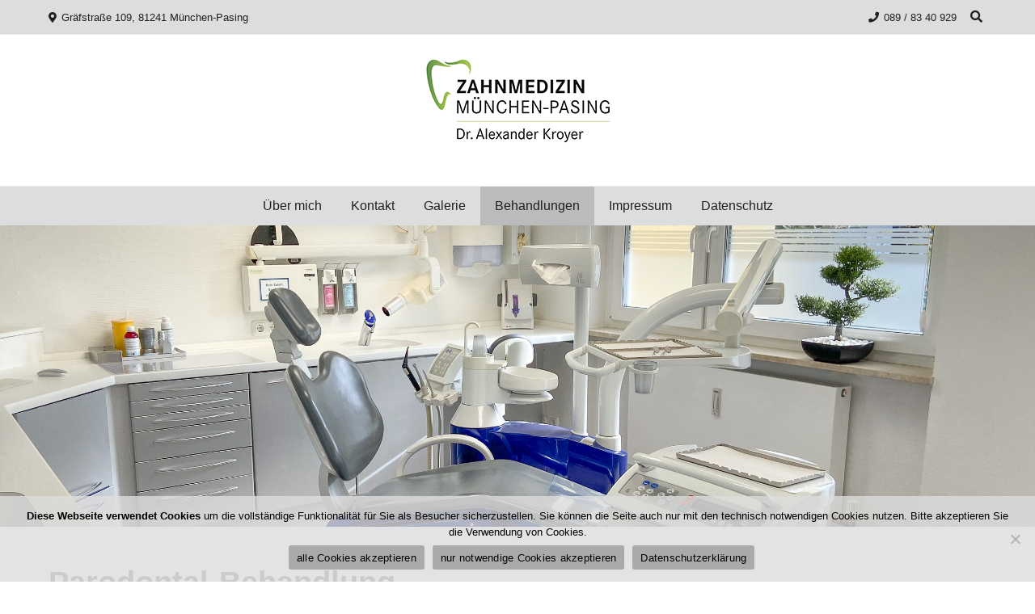

--- FILE ---
content_type: text/html; charset=UTF-8
request_url: https://www.zahnarzt-dr-kroyer.de/parodontal-behandlung/
body_size: 74044
content:
<!doctype html><!-- Overlay Pro -->
<html lang="de">
<head>
	<meta charset="UTF-8">
	<meta name="viewport" content="width=device-width, initial-scale=1">
	<link rel="profile" href="https://gmpg.org/xfn/11">
	<meta name='robots' content='index, follow, max-image-preview:large, max-snippet:-1, max-video-preview:-1' />

	<!-- This site is optimized with the Yoast SEO plugin v26.8 - https://yoast.com/product/yoast-seo-wordpress/ -->
	<title>Parodontal-Behandlung - Zahnarzt Dr. Kroyer - Zahnmedizin in Pasing</title>
	<link rel="canonical" href="https://www.zahnarzt-dr-kroyer.de/parodontal-behandlung/" />
	<meta property="og:locale" content="de_DE" />
	<meta property="og:type" content="article" />
	<meta property="og:title" content="Parodontal-Behandlung - Zahnarzt Dr. Kroyer - Zahnmedizin in Pasing" />
	<meta property="og:description" content="Parodontal-Behandlung Stellen wir bei der Untersuchung entzündliche Veränderungen am Zahnfleisch fest, werden sie ausführlich über deren Ursache und die verschiedenen Therapiemöglichkeiten aufgeklärt. Mein speziell ausgebildetes Prophylaxe-Team erstellt für Sie einen individuellen Behandlungsplan. Wir bieten Ihnen die Möglichkeit der professionellen Zahnreinigung (PZR) bzw. wenn erforderlich auch die Durchführung einer Parodontaltherpie. Möglicherweise ist auch eine Bakterien-Analyse notwendig, [&hellip;]" />
	<meta property="og:url" content="https://www.zahnarzt-dr-kroyer.de/parodontal-behandlung/" />
	<meta property="og:site_name" content="Zahnarzt Dr. Kroyer" />
	<meta property="article:modified_time" content="2021-04-27T18:15:01+00:00" />
	<meta name="twitter:card" content="summary_large_image" />
	<script type="application/ld+json" class="yoast-schema-graph">{"@context":"https://schema.org","@graph":[{"@type":"WebPage","@id":"https://www.zahnarzt-dr-kroyer.de/parodontal-behandlung/","url":"https://www.zahnarzt-dr-kroyer.de/parodontal-behandlung/","name":"Parodontal-Behandlung - Zahnarzt Dr. Kroyer - Zahnmedizin in Pasing","isPartOf":{"@id":"https://www.zahnarzt-dr-kroyer.de/#website"},"datePublished":"2021-01-28T15:47:42+00:00","dateModified":"2021-04-27T18:15:01+00:00","breadcrumb":{"@id":"https://www.zahnarzt-dr-kroyer.de/parodontal-behandlung/#breadcrumb"},"inLanguage":"de","potentialAction":[{"@type":"ReadAction","target":["https://www.zahnarzt-dr-kroyer.de/parodontal-behandlung/"]}]},{"@type":"BreadcrumbList","@id":"https://www.zahnarzt-dr-kroyer.de/parodontal-behandlung/#breadcrumb","itemListElement":[{"@type":"ListItem","position":1,"name":"Startseite","item":"https://www.zahnarzt-dr-kroyer.de/"},{"@type":"ListItem","position":2,"name":"Parodontal-Behandlung"}]},{"@type":"WebSite","@id":"https://www.zahnarzt-dr-kroyer.de/#website","url":"https://www.zahnarzt-dr-kroyer.de/","name":"Zahnarzt Dr. Kroyer","description":"Zahnmedizin in München-Pasing","publisher":{"@id":"https://www.zahnarzt-dr-kroyer.de/#organization"},"potentialAction":[{"@type":"SearchAction","target":{"@type":"EntryPoint","urlTemplate":"https://www.zahnarzt-dr-kroyer.de/?s={search_term_string}"},"query-input":{"@type":"PropertyValueSpecification","valueRequired":true,"valueName":"search_term_string"}}],"inLanguage":"de"},{"@type":"Organization","@id":"https://www.zahnarzt-dr-kroyer.de/#organization","name":"Zahnarzt Dr. Kroyer","url":"https://www.zahnarzt-dr-kroyer.de/","logo":{"@type":"ImageObject","inLanguage":"de","@id":"https://www.zahnarzt-dr-kroyer.de/#/schema/logo/image/","url":"https://www.zahnarzt-dr-kroyer.de/wp-content/uploads/2021/01/cropped-logo.png","contentUrl":"https://www.zahnarzt-dr-kroyer.de/wp-content/uploads/2021/01/cropped-logo.png","width":250,"height":127,"caption":"Zahnarzt Dr. Kroyer"},"image":{"@id":"https://www.zahnarzt-dr-kroyer.de/#/schema/logo/image/"}}]}</script>
	<!-- / Yoast SEO plugin. -->


<link rel='dns-prefetch' href='//fonts.googleapis.com' />
<link rel="alternate" type="application/rss+xml" title="Zahnarzt Dr. Kroyer &raquo; Feed" href="https://www.zahnarzt-dr-kroyer.de/feed/" />
<link rel="alternate" title="oEmbed (JSON)" type="application/json+oembed" href="https://www.zahnarzt-dr-kroyer.de/wp-json/oembed/1.0/embed?url=https%3A%2F%2Fwww.zahnarzt-dr-kroyer.de%2Fparodontal-behandlung%2F" />
<link rel="alternate" title="oEmbed (XML)" type="text/xml+oembed" href="https://www.zahnarzt-dr-kroyer.de/wp-json/oembed/1.0/embed?url=https%3A%2F%2Fwww.zahnarzt-dr-kroyer.de%2Fparodontal-behandlung%2F&#038;format=xml" />
<style id='wp-img-auto-sizes-contain-inline-css' type='text/css'>
img:is([sizes=auto i],[sizes^="auto," i]){contain-intrinsic-size:3000px 1500px}
/*# sourceURL=wp-img-auto-sizes-contain-inline-css */
</style>
<style id='wp-emoji-styles-inline-css' type='text/css'>

	img.wp-smiley, img.emoji {
		display: inline !important;
		border: none !important;
		box-shadow: none !important;
		height: 1em !important;
		width: 1em !important;
		margin: 0 0.07em !important;
		vertical-align: -0.1em !important;
		background: none !important;
		padding: 0 !important;
	}
/*# sourceURL=wp-emoji-styles-inline-css */
</style>
<style id='wp-block-library-inline-css' type='text/css'>
:root{--wp-block-synced-color:#7a00df;--wp-block-synced-color--rgb:122,0,223;--wp-bound-block-color:var(--wp-block-synced-color);--wp-editor-canvas-background:#ddd;--wp-admin-theme-color:#007cba;--wp-admin-theme-color--rgb:0,124,186;--wp-admin-theme-color-darker-10:#006ba1;--wp-admin-theme-color-darker-10--rgb:0,107,160.5;--wp-admin-theme-color-darker-20:#005a87;--wp-admin-theme-color-darker-20--rgb:0,90,135;--wp-admin-border-width-focus:2px}@media (min-resolution:192dpi){:root{--wp-admin-border-width-focus:1.5px}}.wp-element-button{cursor:pointer}:root .has-very-light-gray-background-color{background-color:#eee}:root .has-very-dark-gray-background-color{background-color:#313131}:root .has-very-light-gray-color{color:#eee}:root .has-very-dark-gray-color{color:#313131}:root .has-vivid-green-cyan-to-vivid-cyan-blue-gradient-background{background:linear-gradient(135deg,#00d084,#0693e3)}:root .has-purple-crush-gradient-background{background:linear-gradient(135deg,#34e2e4,#4721fb 50%,#ab1dfe)}:root .has-hazy-dawn-gradient-background{background:linear-gradient(135deg,#faaca8,#dad0ec)}:root .has-subdued-olive-gradient-background{background:linear-gradient(135deg,#fafae1,#67a671)}:root .has-atomic-cream-gradient-background{background:linear-gradient(135deg,#fdd79a,#004a59)}:root .has-nightshade-gradient-background{background:linear-gradient(135deg,#330968,#31cdcf)}:root .has-midnight-gradient-background{background:linear-gradient(135deg,#020381,#2874fc)}:root{--wp--preset--font-size--normal:16px;--wp--preset--font-size--huge:42px}.has-regular-font-size{font-size:1em}.has-larger-font-size{font-size:2.625em}.has-normal-font-size{font-size:var(--wp--preset--font-size--normal)}.has-huge-font-size{font-size:var(--wp--preset--font-size--huge)}.has-text-align-center{text-align:center}.has-text-align-left{text-align:left}.has-text-align-right{text-align:right}.has-fit-text{white-space:nowrap!important}#end-resizable-editor-section{display:none}.aligncenter{clear:both}.items-justified-left{justify-content:flex-start}.items-justified-center{justify-content:center}.items-justified-right{justify-content:flex-end}.items-justified-space-between{justify-content:space-between}.screen-reader-text{border:0;clip-path:inset(50%);height:1px;margin:-1px;overflow:hidden;padding:0;position:absolute;width:1px;word-wrap:normal!important}.screen-reader-text:focus{background-color:#ddd;clip-path:none;color:#444;display:block;font-size:1em;height:auto;left:5px;line-height:normal;padding:15px 23px 14px;text-decoration:none;top:5px;width:auto;z-index:100000}html :where(.has-border-color){border-style:solid}html :where([style*=border-top-color]){border-top-style:solid}html :where([style*=border-right-color]){border-right-style:solid}html :where([style*=border-bottom-color]){border-bottom-style:solid}html :where([style*=border-left-color]){border-left-style:solid}html :where([style*=border-width]){border-style:solid}html :where([style*=border-top-width]){border-top-style:solid}html :where([style*=border-right-width]){border-right-style:solid}html :where([style*=border-bottom-width]){border-bottom-style:solid}html :where([style*=border-left-width]){border-left-style:solid}html :where(img[class*=wp-image-]){height:auto;max-width:100%}:where(figure){margin:0 0 1em}html :where(.is-position-sticky){--wp-admin--admin-bar--position-offset:var(--wp-admin--admin-bar--height,0px)}@media screen and (max-width:600px){html :where(.is-position-sticky){--wp-admin--admin-bar--position-offset:0px}}

/*# sourceURL=wp-block-library-inline-css */
</style><style id='global-styles-inline-css' type='text/css'>
:root{--wp--preset--aspect-ratio--square: 1;--wp--preset--aspect-ratio--4-3: 4/3;--wp--preset--aspect-ratio--3-4: 3/4;--wp--preset--aspect-ratio--3-2: 3/2;--wp--preset--aspect-ratio--2-3: 2/3;--wp--preset--aspect-ratio--16-9: 16/9;--wp--preset--aspect-ratio--9-16: 9/16;--wp--preset--color--black: #000000;--wp--preset--color--cyan-bluish-gray: #abb8c3;--wp--preset--color--white: #ffffff;--wp--preset--color--pale-pink: #f78da7;--wp--preset--color--vivid-red: #cf2e2e;--wp--preset--color--luminous-vivid-orange: #ff6900;--wp--preset--color--luminous-vivid-amber: #fcb900;--wp--preset--color--light-green-cyan: #7bdcb5;--wp--preset--color--vivid-green-cyan: #00d084;--wp--preset--color--pale-cyan-blue: #8ed1fc;--wp--preset--color--vivid-cyan-blue: #0693e3;--wp--preset--color--vivid-purple: #9b51e0;--wp--preset--gradient--vivid-cyan-blue-to-vivid-purple: linear-gradient(135deg,rgb(6,147,227) 0%,rgb(155,81,224) 100%);--wp--preset--gradient--light-green-cyan-to-vivid-green-cyan: linear-gradient(135deg,rgb(122,220,180) 0%,rgb(0,208,130) 100%);--wp--preset--gradient--luminous-vivid-amber-to-luminous-vivid-orange: linear-gradient(135deg,rgb(252,185,0) 0%,rgb(255,105,0) 100%);--wp--preset--gradient--luminous-vivid-orange-to-vivid-red: linear-gradient(135deg,rgb(255,105,0) 0%,rgb(207,46,46) 100%);--wp--preset--gradient--very-light-gray-to-cyan-bluish-gray: linear-gradient(135deg,rgb(238,238,238) 0%,rgb(169,184,195) 100%);--wp--preset--gradient--cool-to-warm-spectrum: linear-gradient(135deg,rgb(74,234,220) 0%,rgb(151,120,209) 20%,rgb(207,42,186) 40%,rgb(238,44,130) 60%,rgb(251,105,98) 80%,rgb(254,248,76) 100%);--wp--preset--gradient--blush-light-purple: linear-gradient(135deg,rgb(255,206,236) 0%,rgb(152,150,240) 100%);--wp--preset--gradient--blush-bordeaux: linear-gradient(135deg,rgb(254,205,165) 0%,rgb(254,45,45) 50%,rgb(107,0,62) 100%);--wp--preset--gradient--luminous-dusk: linear-gradient(135deg,rgb(255,203,112) 0%,rgb(199,81,192) 50%,rgb(65,88,208) 100%);--wp--preset--gradient--pale-ocean: linear-gradient(135deg,rgb(255,245,203) 0%,rgb(182,227,212) 50%,rgb(51,167,181) 100%);--wp--preset--gradient--electric-grass: linear-gradient(135deg,rgb(202,248,128) 0%,rgb(113,206,126) 100%);--wp--preset--gradient--midnight: linear-gradient(135deg,rgb(2,3,129) 0%,rgb(40,116,252) 100%);--wp--preset--font-size--small: 13px;--wp--preset--font-size--medium: 20px;--wp--preset--font-size--large: 36px;--wp--preset--font-size--x-large: 42px;--wp--preset--spacing--20: 0.44rem;--wp--preset--spacing--30: 0.67rem;--wp--preset--spacing--40: 1rem;--wp--preset--spacing--50: 1.5rem;--wp--preset--spacing--60: 2.25rem;--wp--preset--spacing--70: 3.38rem;--wp--preset--spacing--80: 5.06rem;--wp--preset--shadow--natural: 6px 6px 9px rgba(0, 0, 0, 0.2);--wp--preset--shadow--deep: 12px 12px 50px rgba(0, 0, 0, 0.4);--wp--preset--shadow--sharp: 6px 6px 0px rgba(0, 0, 0, 0.2);--wp--preset--shadow--outlined: 6px 6px 0px -3px rgb(255, 255, 255), 6px 6px rgb(0, 0, 0);--wp--preset--shadow--crisp: 6px 6px 0px rgb(0, 0, 0);}:where(.is-layout-flex){gap: 0.5em;}:where(.is-layout-grid){gap: 0.5em;}body .is-layout-flex{display: flex;}.is-layout-flex{flex-wrap: wrap;align-items: center;}.is-layout-flex > :is(*, div){margin: 0;}body .is-layout-grid{display: grid;}.is-layout-grid > :is(*, div){margin: 0;}:where(.wp-block-columns.is-layout-flex){gap: 2em;}:where(.wp-block-columns.is-layout-grid){gap: 2em;}:where(.wp-block-post-template.is-layout-flex){gap: 1.25em;}:where(.wp-block-post-template.is-layout-grid){gap: 1.25em;}.has-black-color{color: var(--wp--preset--color--black) !important;}.has-cyan-bluish-gray-color{color: var(--wp--preset--color--cyan-bluish-gray) !important;}.has-white-color{color: var(--wp--preset--color--white) !important;}.has-pale-pink-color{color: var(--wp--preset--color--pale-pink) !important;}.has-vivid-red-color{color: var(--wp--preset--color--vivid-red) !important;}.has-luminous-vivid-orange-color{color: var(--wp--preset--color--luminous-vivid-orange) !important;}.has-luminous-vivid-amber-color{color: var(--wp--preset--color--luminous-vivid-amber) !important;}.has-light-green-cyan-color{color: var(--wp--preset--color--light-green-cyan) !important;}.has-vivid-green-cyan-color{color: var(--wp--preset--color--vivid-green-cyan) !important;}.has-pale-cyan-blue-color{color: var(--wp--preset--color--pale-cyan-blue) !important;}.has-vivid-cyan-blue-color{color: var(--wp--preset--color--vivid-cyan-blue) !important;}.has-vivid-purple-color{color: var(--wp--preset--color--vivid-purple) !important;}.has-black-background-color{background-color: var(--wp--preset--color--black) !important;}.has-cyan-bluish-gray-background-color{background-color: var(--wp--preset--color--cyan-bluish-gray) !important;}.has-white-background-color{background-color: var(--wp--preset--color--white) !important;}.has-pale-pink-background-color{background-color: var(--wp--preset--color--pale-pink) !important;}.has-vivid-red-background-color{background-color: var(--wp--preset--color--vivid-red) !important;}.has-luminous-vivid-orange-background-color{background-color: var(--wp--preset--color--luminous-vivid-orange) !important;}.has-luminous-vivid-amber-background-color{background-color: var(--wp--preset--color--luminous-vivid-amber) !important;}.has-light-green-cyan-background-color{background-color: var(--wp--preset--color--light-green-cyan) !important;}.has-vivid-green-cyan-background-color{background-color: var(--wp--preset--color--vivid-green-cyan) !important;}.has-pale-cyan-blue-background-color{background-color: var(--wp--preset--color--pale-cyan-blue) !important;}.has-vivid-cyan-blue-background-color{background-color: var(--wp--preset--color--vivid-cyan-blue) !important;}.has-vivid-purple-background-color{background-color: var(--wp--preset--color--vivid-purple) !important;}.has-black-border-color{border-color: var(--wp--preset--color--black) !important;}.has-cyan-bluish-gray-border-color{border-color: var(--wp--preset--color--cyan-bluish-gray) !important;}.has-white-border-color{border-color: var(--wp--preset--color--white) !important;}.has-pale-pink-border-color{border-color: var(--wp--preset--color--pale-pink) !important;}.has-vivid-red-border-color{border-color: var(--wp--preset--color--vivid-red) !important;}.has-luminous-vivid-orange-border-color{border-color: var(--wp--preset--color--luminous-vivid-orange) !important;}.has-luminous-vivid-amber-border-color{border-color: var(--wp--preset--color--luminous-vivid-amber) !important;}.has-light-green-cyan-border-color{border-color: var(--wp--preset--color--light-green-cyan) !important;}.has-vivid-green-cyan-border-color{border-color: var(--wp--preset--color--vivid-green-cyan) !important;}.has-pale-cyan-blue-border-color{border-color: var(--wp--preset--color--pale-cyan-blue) !important;}.has-vivid-cyan-blue-border-color{border-color: var(--wp--preset--color--vivid-cyan-blue) !important;}.has-vivid-purple-border-color{border-color: var(--wp--preset--color--vivid-purple) !important;}.has-vivid-cyan-blue-to-vivid-purple-gradient-background{background: var(--wp--preset--gradient--vivid-cyan-blue-to-vivid-purple) !important;}.has-light-green-cyan-to-vivid-green-cyan-gradient-background{background: var(--wp--preset--gradient--light-green-cyan-to-vivid-green-cyan) !important;}.has-luminous-vivid-amber-to-luminous-vivid-orange-gradient-background{background: var(--wp--preset--gradient--luminous-vivid-amber-to-luminous-vivid-orange) !important;}.has-luminous-vivid-orange-to-vivid-red-gradient-background{background: var(--wp--preset--gradient--luminous-vivid-orange-to-vivid-red) !important;}.has-very-light-gray-to-cyan-bluish-gray-gradient-background{background: var(--wp--preset--gradient--very-light-gray-to-cyan-bluish-gray) !important;}.has-cool-to-warm-spectrum-gradient-background{background: var(--wp--preset--gradient--cool-to-warm-spectrum) !important;}.has-blush-light-purple-gradient-background{background: var(--wp--preset--gradient--blush-light-purple) !important;}.has-blush-bordeaux-gradient-background{background: var(--wp--preset--gradient--blush-bordeaux) !important;}.has-luminous-dusk-gradient-background{background: var(--wp--preset--gradient--luminous-dusk) !important;}.has-pale-ocean-gradient-background{background: var(--wp--preset--gradient--pale-ocean) !important;}.has-electric-grass-gradient-background{background: var(--wp--preset--gradient--electric-grass) !important;}.has-midnight-gradient-background{background: var(--wp--preset--gradient--midnight) !important;}.has-small-font-size{font-size: var(--wp--preset--font-size--small) !important;}.has-medium-font-size{font-size: var(--wp--preset--font-size--medium) !important;}.has-large-font-size{font-size: var(--wp--preset--font-size--large) !important;}.has-x-large-font-size{font-size: var(--wp--preset--font-size--x-large) !important;}
/*# sourceURL=global-styles-inline-css */
</style>

<style id='classic-theme-styles-inline-css' type='text/css'>
/*! This file is auto-generated */
.wp-block-button__link{color:#fff;background-color:#32373c;border-radius:9999px;box-shadow:none;text-decoration:none;padding:calc(.667em + 2px) calc(1.333em + 2px);font-size:1.125em}.wp-block-file__button{background:#32373c;color:#fff;text-decoration:none}
/*# sourceURL=/wp-includes/css/classic-themes.min.css */
</style>
<link rel='stylesheet' id='foobox-free-min-css' href='https://www.zahnarzt-dr-kroyer.de/wp-content/plugins/foobox-image-lightbox/free/css/foobox.free.min.css?ver=2.7.41' type='text/css' media='all' />
<link rel='stylesheet' id='cookie-notice-front-css' href='https://www.zahnarzt-dr-kroyer.de/wp-content/plugins/cookie-notice/css/front.min.css?ver=2.5.11' type='text/css' media='all' />
<link rel='stylesheet' id='overlay_customizer_fonts-css' href='//fonts.googleapis.com/css?family=Arimo%3Aregular%2Citalic%2C700|Open+Sans%3Aregular%2Citalic%2C700%26subset%3Dlatin%2C' type='text/css' media='screen' />
<link rel='stylesheet' id='overlay-fonts-css' href='//fonts.googleapis.com/css?family=Open+Sans%7CPoppins&#038;ver=10.4.7' type='text/css' media='all' />
<link rel='stylesheet' id='overlay-style-css' href='https://www.zahnarzt-dr-kroyer.de/wp-content/themes/overlay/style.css?ver=6.9' type='text/css' media='all' />
<link rel='stylesheet' id='overlay-font-awesome-css' href='https://www.zahnarzt-dr-kroyer.de/wp-content/themes/overlay/inc/font-awesome/css/all.css?ver=5.11.2' type='text/css' media='all' />
<link rel='stylesheet' id='overlay-header-style-css' href='https://www.zahnarzt-dr-kroyer.de/wp-content/themes/overlay/templates/header/header-style.css?ver=10.4.7' type='text/css' media='all' />
<link rel='stylesheet' id='overlay-footer-style-css' href='https://www.zahnarzt-dr-kroyer.de/wp-content/themes/overlay/templates/footer/css/footer-none.css?ver=10.4.7' type='text/css' media='all' />
<link rel='stylesheet' id='overlay-resp-menu-css' href='https://www.zahnarzt-dr-kroyer.de/wp-content/themes/overlay/inc/css/menu-mobile.css?ver=10.4.7' type='text/css' media='(max-width: 980px)' />
<link rel='stylesheet' id='overlay-resp-tablet-css' href='https://www.zahnarzt-dr-kroyer.de/wp-content/themes/overlay/inc/css/responsive-tablet.css?ver=10.4.7' type='text/css' media='(max-width: 980px)' />
<link rel='stylesheet' id='overlay-resp-mobile-css' href='https://www.zahnarzt-dr-kroyer.de/wp-content/themes/overlay/inc/css/responsive-mobile.css?ver=10.4.7' type='text/css' media='(max-width: 782px)' />
<style id='overlay-customizer-custom-css-inline-css' type='text/css'>
a.custom-logo-link{max-width:500px;}.site-footer-inner{padding-top:30px;}.site-title{font-family:'Arial', sans-serif;}.site-description{font-family:'Arial', sans-serif;color:#202020;}.main-navigation{font-family:'Arial', sans-serif;}body, button, input, select, optgroup, textarea{font-family:'Arial', sans-serif;}h1, h2, h3, h4, h5, h6,
                .widget-area .widget-title,
                .main-navigation a,
                button, input[type="button"],
                input[type="reset"],
                input[type="submit"]{font-family:'Arial', sans-serif;}.main-navigation ul ul a:hover,
				.main-navigation ul ul a:focus,
				.main-navigation ul ul li.current-menu-item > a,
				.main-navigation ul ul li.current_page_item > a,
				.main-navigation ul ul li.current-menu-parent > a,
				.main-navigation ul ul li.current_page_parent > a,
				.main-navigation ul ul li.current-menu-ancestor > a,
				.main-navigation ul ul li.current_page_ancestor > a,
				
				.main-navigation.overlay-nav-solid a:hover,
				.main-navigation.overlay-nav-solid ul > li > a:hover,
				.main-navigation.overlay-nav-solid ul > li > a:focus,
				.main-navigation.overlay-nav-solid ul > li.current-menu-item > a,
				.main-navigation.overlay-nav-solid ul > li.current-menu-ancestor > a,
				.main-navigation.overlay-nav-solid ul > li.current-menu-parent > a,
				.main-navigation.overlay-nav-solid ul > li.current_page_parent > a,
				.main-navigation.overlay-nav-solid ul > li.current_page_ancestor > a,
				.main-navigation.overlay-nav-solid .current_page_item > a,
				
				.main-navigation.overlay-nav-block ul > li > a:hover span.nav-span-block,
				.main-navigation.overlay-nav-block ul > li > a:focus span.nav-span-block,
				.main-navigation.overlay-nav-block ul > li.current-menu-item > a span.nav-span-block,
				.main-navigation.overlay-nav-block ul > li.current-menu-ancestor > a span.nav-span-block,
				.main-navigation.overlay-nav-block ul > li.current-menu-parent > a span.nav-span-block,
				.main-navigation.overlay-nav-block ul > li.current_page_parent > a span.nav-span-block,
				.main-navigation.overlay-nav-block ul > li.current_page_ancestor > a span.nav-span-block,
				.main-navigation.overlay-nav-block .current_page_item > a span.nav-span-block,
				
				.overlay-widget-shortline .widget-title::after,
				.overlay-widget-sideline .widget-title::after,
				.overlay-side-social .social-icon,
                .error-btn a:hover,
                .overlay-slider-container .overlay-btn,
				.overlay-readmore-btn:hover,
				.overlay-numeric-navigation.square li a,
				.overlay-numeric-navigation.square li a:hover,
				.overlay-numeric-navigation.square li.active a,
				.overlay-numeric-navigation.square li.disabled,
				.overlay-numeric-navigation.circle li a,
				.overlay-numeric-navigation.circle li a:hover,
				.overlay-numeric-navigation.circle li.active a,
				.overlay-numeric-navigation.circle li.disabled,
				.overlay-numeric-navigation.squaretxt li a,
				.overlay-numeric-navigation.squaretxt li a:hover,
				.overlay-numeric-navigation.squaretxt li.active a,
				.overlay-numeric-navigation.squaretxt li.disabled,
                #comments .comment-form input.submit:hover,
                .pag-btn-two .overlay-loadmore,
				.overlay-footdivide-shortline .footer-custom-block::after,
				.overlay-footdivide-shortline ul.site-footer-widgets > li::after{background-color:#888888;}a,
				.overlay-numeric-navigation.circle li.prev a,
				.overlay-numeric-navigation.circle li.next a,
				.overlay-numeric-navigation.squaretxt li.prev a,
				.overlay-numeric-navigation.squaretxt li.next a,
				.overlay-footer-social-two #overlay-bottombar-menu li a:hover,
				.overlay-footer-social-two.footer-menu-vertical #overlay-bottombar-menu li a:hover{color:#888888;}#site-navigation.main-navigation.overlay-nav-plain ul > li > a:hover,
				#site-navigation.main-navigation.overlay-nav-plain ul > li > a:focus,
				#site-navigation.main-navigation.overlay-nav-plain ul > li.current-menu-item > a,
				#site-navigation.main-navigation.overlay-nav-plain ul > li.current-menu-ancestor > a,
				#site-navigation.main-navigation.overlay-nav-plain ul > li.current-menu-parent > a,
				#site-navigation.main-navigation.overlay-nav-plain ul > li.current_page_parent > a,
				#site-navigation.main-navigation.overlay-nav-plain ul > li.current_page_ancestor > a,
				#site-navigation.main-navigation.overlay-nav-plain .current_page_item > a,
				
				#site-navigation.main-navigation.overlay-nav-underline ul > li > a:hover,
				#site-navigation.main-navigation.overlay-nav-underline ul > li > a:focus,
				#site-navigation.main-navigation.overlay-nav-underline ul > li.current-menu-item > a,
				#site-navigation.main-navigation.overlay-nav-underline ul > li.current-menu-ancestor > a,
				#site-navigation.main-navigation.overlay-nav-underline ul > li.current-menu-parent > a,
				#site-navigation.main-navigation.overlay-nav-underline ul > li.current_page_parent > a,
				#site-navigation.main-navigation.overlay-nav-underline ul > li.current_page_ancestor > a,
				#site-navigation.main-navigation.overlay-nav-underline .current_page_item > a{color:#888888 !important;}.main-navigation.overlay-nav-underline ul > li > a:hover,
				.main-navigation.overlay-nav-underline ul > li > a:focus,
				.main-navigation.overlay-nav-underline ul > li.current-menu-item > a,
				.main-navigation.overlay-nav-underline ul > li.current-menu-ancestor > a,
				.main-navigation.overlay-nav-underline ul > li.current-menu-parent > a,
				.main-navigation.overlay-nav-underline ul > li.current_page_parent > a,
				.main-navigation.overlay-nav-underline ul > li.current_page_ancestor > a,
				.main-navigation.overlay-nav-underline .current_page_item > a{box-shadow:0 -4px 0 #888888 inset;}.overlay-scrollmore::before{border-top-color:#888888;}a:hover,
				a:focus,
				a:active{color:#aaaaaa;}body.enable-sticky-widgets .sticky-widget-area.stuck{background-color:#ffffff;}body #page header.site-header{color:#202020;}.site-header .site-bar,
				.header-search-block,
				body #page .site-header .site-bar-inner,
				.site-header .header-search-block{background-color:#dddddd;}.site-header .site-bar,
				button.header-search{color:#202020;}.main-navigation,
					body.overlay-menu-dropdown .site-stick-header.stick-header.stuck #overlay-main-menu{background-color:#dddddd;}.main-navigation,
					button.menu-toggle{color:#202020;}.main-navigation ul ul{background-color:rgba(221, 221, 221, 0.7);;color:#202020;}.main-navigation ul ul a:hover,
					.main-navigation ul ul a:focus,
					.main-navigation ul ul li.current-menu-item > a,
					.main-navigation ul ul li.current_page_item > a,
					.main-navigation ul ul li.current-menu-parent > a,
					.main-navigation ul ul li.current_page_parent > a,
					.main-navigation ul ul li.current-menu-ancestor > a,
					.main-navigation ul ul li.current_page_ancestor > a,
					.main-navigation.overlay-nav-solid a:hover,
					.main-navigation.overlay-nav-solid ul > li > a:hover,
					.main-navigation.overlay-nav-solid ul > li > a:focus,
					.main-navigation.overlay-nav-solid ul > li.current-menu-item > a,
					.main-navigation.overlay-nav-solid ul > li.current-menu-ancestor > a,
					.main-navigation.overlay-nav-solid ul > li.current-menu-parent > a,
					.main-navigation.overlay-nav-solid ul > li.current_page_parent > a,
					.main-navigation.overlay-nav-solid ul > li.current_page_ancestor > a,
					.main-navigation.overlay-nav-solid .current_page_item > a,
					.main-navigation.overlay-nav-block ul > li > a:hover span.nav-span-block,
					.main-navigation.overlay-nav-block ul > li > a:focus span.nav-span-block,
					.main-navigation.overlay-nav-block ul > li.current-menu-item > a span.nav-span-block,
					.main-navigation.overlay-nav-block ul > li.current-menu-ancestor > a span.nav-span-block,
					.main-navigation.overlay-nav-block ul > li.current-menu-parent > a span.nav-span-block,
					.main-navigation.overlay-nav-block ul > li.current_page_parent > a span.nav-span-block,
					.main-navigation.overlay-nav-block ul > li.current_page_ancestor > a span.nav-span-block,
					.main-navigation.overlay-nav-block .current_page_item > a span.nav-span-block{background-color:#bbbbbb;}.main-navigation.overlay-nav-plain ul > li > a:hover,
					.main-navigation.overlay-nav-plain ul > li > a:focus,
					.main-navigation.overlay-nav-plain ul > li.current-menu-item > a,
					.main-navigation.overlay-nav-plain ul > li.current-menu-ancestor > a,
					.main-navigation.overlay-nav-plain ul > li.current-menu-parent > a,
					.main-navigation.overlay-nav-plain ul > li.current_page_parent > a,
					.main-navigation.overlay-nav-plain ul > li.current_page_ancestor > a,
					.main-navigation.overlay-nav-plain .current_page_item > a,
					
					.main-navigation.overlay-nav-underline ul > li > a:hover,
					.main-navigation.overlay-nav-underline ul > li > a:focus,
					.main-navigation.overlay-nav-underline ul > li.current-menu-item > a,
					.main-navigation.overlay-nav-underline ul > li.current-menu-ancestor > a,
					.main-navigation.overlay-nav-underline ul > li.current-menu-parent > a,
					.main-navigation.overlay-nav-underline ul > li.current_page_parent > a,
					.main-navigation.overlay-nav-underline ul > li.current_page_ancestor > a,
					.main-navigation.overlay-nav-underline .current_page_item > a{color:#202020 !important;}.main-navigation.overlay-nav-underline ul > li > a:hover,
					.main-navigation.overlay-nav-underline ul > li > a:focus,
					.main-navigation.overlay-nav-underline ul > li.current-menu-item > a,
					.main-navigation.overlay-nav-underline ul > li.current-menu-ancestor > a,
					.main-navigation.overlay-nav-underline ul > li.current-menu-parent > a,
					.main-navigation.overlay-nav-underline ul > li.current_page_parent > a,
					.main-navigation.overlay-nav-underline ul > li.current_page_ancestor > a,
					.main-navigation.overlay-nav-underline .current_page_item > a{box-shadow:0 -4px 0 #bbbbbb inset;}.main-navigation.overlay-nav-plain ul ul li a:hover,
					.main-navigation.overlay-nav-underline ul ul li a:hover{color:#FFF !important;}.main-navigation ul ul a:hover,
					.main-navigation ul ul a:focus,
					.main-navigation ul ul li.current-menu-item > a,
					.main-navigation ul ul li.current_page_item > a,
					.main-navigation ul ul li.current-menu-parent > a,
					.main-navigation ul ul li.current_page_parent > a,
					.main-navigation ul ul li.current-menu-ancestor > a,
					.main-navigation ul ul li.current_page_ancestor > a,
					.main-navigation.overlay-nav-plain ul ul li a:hover,
					.main-navigation.overlay-nav-underline ul ul li a:hover,
					.main-navigation.overlay-nav-solid ul a:hover,
					.main-navigation.overlay-nav-solid ul > li > a:hover,
					.main-navigation.overlay-nav-solid ul > li > a:focus,
					.main-navigation.overlay-nav-solid ul > li.current-menu-item > a,
					.main-navigation.overlay-nav-solid ul > li.current-menu-ancestor > a,
					.main-navigation.overlay-nav-solid ul > li.current-menu-parent > a,
					.main-navigation.overlay-nav-solid ul > li.current_page_parent > a,
					.main-navigation.overlay-nav-solid ul > li.current_page_ancestor > a,
					.main-navigation.overlay-nav-solid .current_page_item > a,
					.main-navigation.overlay-nav-block ul > li > a:hover span.nav-span-block,
					.main-navigation.overlay-nav-block ul > li > a:focus span.nav-span-block,
					.main-navigation.overlay-nav-block ul > li.current-menu-item > a span.nav-span-block,
					.main-navigation.overlay-nav-block ul > li.current-menu-ancestor > a span.nav-span-block,
					.main-navigation.overlay-nav-block ul > li.current-menu-parent > a span.nav-span-block,
					.main-navigation.overlay-nav-block ul > li.current_page_parent > a span.nav-span-block,
					.main-navigation.overlay-nav-block ul > li.current_page_ancestor > a span.nav-span-block,
					.main-navigation.overlay-nav-block .current_page_item > a span.nav-span-block{color:#202020 !important;}.site-title a{color:#888888;}.overlay-h-title{color:#202020;}.overlay-breadcrumbs{color:#202020;}.site-content-inner h1,
				.site-content-inner h2,
				.site-content-inner h3,
				.site-content-inner h4,
				.site-content-inner h5,
				.site-content-inner h6,
				.widget-area .widget-title{color:#888888;}.site-content-inner{color:#202020;}.widget-area .widget-title{color:#202020;}.widget-area{color:#202020;}.site-content-inner a,
				.overlay-breadcrumbs a,
				.overlay-pagetitle-cheader .overlay-breadcrumbs a{color:#888888;}.site-content-inner a:hover,
				.overlay-breadcrumbs a:hover,
				.overlay-pagetitle-cheader .overlay-breadcrumbs a:hover{color:#aaaaaa;}.widget-area a{color:#888888;}.widget-area a:hover{color:#aaaaaa;}body.overlay-site-full-width .site-footer,
				body.overlay-site-boxed .site-footer,
				body.overlay-site-full-width-blocked .site-footer{background-color:#888888;}.site-footer .site-footer-inner{color:#ffffff;}.site-footer .site-footer-inner a{color:#888888;}.site-footer .site-footer-inner a:hover{color:#aaaaaa;}.site-footer .site-bar,
				.site-footer .site-bar .site-bar-inner{background-color:#888888;}.site-footer .site-bar{color:#ffffff;}.site-footer .site-bar-text a,
				.site-footer .site-bar .site-bar-inner a{color:#ffffff;}.site-footer .site-bar-text a:hover,
				.site-footer .site-bar .social-icon:hover,
				.site-footer #overlay-bottombar-menu li a:hover{color:#aaaaaa;}
@media (min-width: 981px){.main-navigation ul#overlay-main-menu > li > a,
				.main-navigation #overlay-main-menu > ul > li > a,
				.main-navigation .overlay-menu-cart{font-size:16px;}.main-navigation ul#overlay-main-menu > li > a,
					.main-navigation.overlay-nav-block #overlay-main-menu > ul > li > a{padding-top:12px;}}
@media (max-width: 980px){.menu-toggle{font-size:16px;padding-top:12px;}#site-navigation.main-navigation ul > li > a:hover,
					#site-navigation.main-navigation ul > li.current-menu-item > a,
					#site-navigation.main-navigation ul > li.current-menu-ancestor > a,
					#site-navigation.main-navigation ul > li.current-menu-parent > a,
					#site-navigation.main-navigation ul > li.current_page_parent > a,
					#site-navigation.main-navigation ul > li.current_page_ancestor > a,
					#site-navigation.main-navigation .current_page_item > a,
					#site-navigation.main-navigation ul > li.current-menu-item > a span.nav-span-block,
					#site-navigation.main-navigation ul > li.current-menu-ancestor > a span.nav-span-block,
					#site-navigation.main-navigation ul > li.current-menu-parent > a span.nav-span-block,
					#site-navigation.main-navigation ul > li.current_page_parent > a span.nav-span-block,
					#site-navigation.main-navigation ul > li.current_page_ancestor > a span.nav-span-block,
					#site-navigation.main-navigation .current_page_item > a span.nav-span-block,
					#site-navigation.main-navigation.overlay-nav-block ul > li > a:hover span.nav-span-block,
					#site-navigation.main-navigation.overlay-nav-plain ul li a:hover,
					#site-navigation.main-navigation.overlay-nav-solid ul li a:hover,
					#site-navigation.main-navigation.overlay-nav-underline ul li a:hover,
					#site-navigation.main-navigation.overlay-nav-blocks ul li a:hover,
					#site-navigation.main-navigation.overlay-nav-blocks ul li a:hover span.nav-span-block{color:#bbbbbb !important;}.overlay-menu-rightside .menu-main-menu-container,
                .overlay-menu-leftside .menu-main-menu-container,
                .overlay-menu-dropdown #overlay-main-menu{background-color:#dddddd;}.main-navigation a{color:#202020;}#site-navigation.main-navigation ul > li > a:hover,
				#site-navigation.main-navigation ul > li.menu-item.current-menu-item > a,
				#site-navigation.main-navigation ul > li.menu-item.current-menu-ancestor > a,
				#site-navigation.main-navigation ul > li.menu-item.current-menu-parent > a,
				#site-navigation.main-navigation ul > li.menu-item.current_page_parent > a,
				#site-navigation.main-navigation ul > li.menu-item.current_page_ancestor > a,
				#site-navigation.main-navigation .menu-item.current_page_item > a,
				#site-navigation.main-navigation ul > li.menu-item.current-menu-item > a span.nav-span-block,
				#site-navigation.main-navigation ul > li.menu-item.current-menu-ancestor > a span.nav-span-block,
				#site-navigation.main-navigation ul > li.menu-item.current-menu-parent > a span.nav-span-block,
				#site-navigation.main-navigation ul > li.menu-item.current_page_parent > a span.nav-span-block,
				#site-navigation.main-navigation ul > li.menu-item.current_page_ancestor > a span.nav-span-block,
				#site-navigation.main-navigation .menu-item.current_page_item > a span.nav-span-block,
				#site-navigation.main-navigation.overlay-nav-block ul > li > a:hover span.nav-span-block,
				#site-navigation.main-navigation.overlay-nav-plain ul li a:hover,
				#site-navigation.main-navigation.overlay-nav-solid ul li a:hover,
				#site-navigation.main-navigation.overlay-nav-underline ul li a:hover,
				#site-navigation.main-navigation.overlay-nav-blocks ul li a:hover,
				#site-navigation.main-navigation.overlay-nav-blocks ul li a:hover span.nav-span-block{color:#888888 !important;}.main-navigation .menu-dropdown-btn{color:#202020;}.main-menu-close{color:#202020;}.main-navigation ul ul{background-color:rgba(0, 0, 0, 0.06) !important;}}
/*# sourceURL=overlay-customizer-custom-css-inline-css */
</style>
<script type="text/javascript" id="cookie-notice-front-js-before">
/* <![CDATA[ */
var cnArgs = {"ajaxUrl":"https:\/\/www.zahnarzt-dr-kroyer.de\/wp-admin\/admin-ajax.php","nonce":"ab9ddd579e","hideEffect":"fade","position":"bottom","onScroll":false,"onScrollOffset":100,"onClick":false,"cookieName":"cookie_notice_accepted","cookieTime":2592000,"cookieTimeRejected":2592000,"globalCookie":false,"redirection":true,"cache":false,"revokeCookies":false,"revokeCookiesOpt":"automatic"};

//# sourceURL=cookie-notice-front-js-before
/* ]]> */
</script>
<script type="text/javascript" src="https://www.zahnarzt-dr-kroyer.de/wp-content/plugins/cookie-notice/js/front.min.js?ver=2.5.11" id="cookie-notice-front-js"></script>
<script type="text/javascript" src="https://www.zahnarzt-dr-kroyer.de/wp-includes/js/jquery/jquery.min.js?ver=3.7.1" id="jquery-core-js"></script>
<script type="text/javascript" src="https://www.zahnarzt-dr-kroyer.de/wp-includes/js/jquery/jquery-migrate.min.js?ver=3.4.1" id="jquery-migrate-js"></script>
<script type="text/javascript" id="foobox-free-min-js-before">
/* <![CDATA[ */
/* Run FooBox FREE (v2.7.41) */
var FOOBOX = window.FOOBOX = {
	ready: true,
	disableOthers: false,
	o: {wordpress: { enabled: true }, countMessage:'image %index of %total', captions: { dataTitle: ["captionTitle","title"], dataDesc: ["captionDesc","description"] }, rel: '', excludes:'.fbx-link,.nofoobox,.nolightbox,a[href*="pinterest.com/pin/create/button/"]', affiliate : { enabled: false }},
	selectors: [
		".foogallery-container.foogallery-lightbox-foobox", ".foogallery-container.foogallery-lightbox-foobox-free", ".gallery", ".wp-block-gallery", ".wp-caption", ".wp-block-image", "a:has(img[class*=wp-image-])", ".foobox"
	],
	pre: function( $ ){
		// Custom JavaScript (Pre)
		
	},
	post: function( $ ){
		// Custom JavaScript (Post)
		
		// Custom Captions Code
		
	},
	custom: function( $ ){
		// Custom Extra JS
		
	}
};
//# sourceURL=foobox-free-min-js-before
/* ]]> */
</script>
<script type="text/javascript" src="https://www.zahnarzt-dr-kroyer.de/wp-content/plugins/foobox-image-lightbox/free/js/foobox.free.min.js?ver=2.7.41" id="foobox-free-min-js"></script>
<link rel="https://api.w.org/" href="https://www.zahnarzt-dr-kroyer.de/wp-json/" /><link rel="alternate" title="JSON" type="application/json" href="https://www.zahnarzt-dr-kroyer.de/wp-json/wp/v2/pages/105" /><link rel="EditURI" type="application/rsd+xml" title="RSD" href="https://www.zahnarzt-dr-kroyer.de/xmlrpc.php?rsd" />
<meta name="generator" content="WordPress 6.9" />
<link rel='shortlink' href='https://www.zahnarzt-dr-kroyer.de/?p=105' />
<link rel="icon" href="https://www.zahnarzt-dr-kroyer.de/wp-content/uploads/2021/02/cropped-drKroyerZahn-32x32.png" sizes="32x32" />
<link rel="icon" href="https://www.zahnarzt-dr-kroyer.de/wp-content/uploads/2021/02/cropped-drKroyerZahn-192x192.png" sizes="192x192" />
<link rel="apple-touch-icon" href="https://www.zahnarzt-dr-kroyer.de/wp-content/uploads/2021/02/cropped-drKroyerZahn-180x180.png" />
<meta name="msapplication-TileImage" content="https://www.zahnarzt-dr-kroyer.de/wp-content/uploads/2021/02/cropped-drKroyerZahn-270x270.png" />
		<style type="text/css" id="wp-custom-css">
			.row {
  margin-right: -15px;
  margin-left: -15px;
}

.col-xs-1, .col-sm-1, .col-md-1, .col-lg-1, .col-xs-2, .col-sm-2, .col-md-2, .col-lg-2, .col-xs-3, .col-sm-3, .col-md-3, .col-lg-3, .col-xs-4, .col-sm-4, .col-md-4, .col-lg-4, .col-xs-5, .col-sm-5, .col-md-5, .col-lg-5, .col-xs-6, .col-sm-6, .col-md-6, .col-lg-6, .col-xs-7, .col-sm-7, .col-md-7, .col-lg-7, .col-xs-8, .col-sm-8, .col-md-8, .col-lg-8, .col-xs-9, .col-sm-9, .col-md-9, .col-lg-9, .col-xs-10, .col-sm-10, .col-md-10, .col-lg-10, .col-xs-11, .col-sm-11, .col-md-11, .col-lg-11, .col-xs-12, .col-sm-12, .col-md-12, .col-lg-12 {
  position: relative;
  min-height: 1px;
  padding-right: 15px;	 
  padding-left: 15px;	
}
.col-xs-1, .col-xs-2, .col-xs-3, .col-xs-4, .col-xs-5, .col-xs-6, .col-xs-7, .col-xs-8, .col-xs-9, .col-xs-10, .col-xs-11, .col-xs-12 {
 	float: left;
}
.col-xs-12 {
  width: 100%;
}
.col-xs-11 {
  width: 91.66666667%;
}
.col-xs-10 {
  width: 83.33333333%;
}
.col-xs-9 {
  width: 75%;
}
.col-xs-8 {
  width: 66.66666667%;
}
.col-xs-7 {
  width: 58.33333333%;
}
.col-xs-6 {
  width: 50%;
}
.col-xs-5 {
  width: 41.66666667%;
}
.col-xs-4 {
  width: 33.33333333%;
}
.col-xs-3 {
  width: 25%;
}
.col-xs-2 {
  width: 16.66666667%;
}
.col-xs-1 {
  width: 8.33333333%;
}
.col-xs-pull-12 {
  right: 100%;
}
.col-xs-pull-11 {
  right: 91.66666667%;
}
.col-xs-pull-10 {
  right: 83.33333333%;
}
.col-xs-pull-9 {
  right: 75%;
}
.col-xs-pull-8 {
  right: 66.66666667%;
}
.col-xs-pull-7 {
  right: 58.33333333%;
}
.col-xs-pull-6 {
  right: 50%;
}
.col-xs-pull-5 {
  right: 41.66666667%;
}
.col-xs-pull-4 {
  right: 33.33333333%;
}
.col-xs-pull-3 {
  right: 25%;
}
.col-xs-pull-2 {
  right: 16.66666667%;
}
.col-xs-pull-1 {
  right: 8.33333333%;
}
.col-xs-pull-0 {
  right: auto;
}
.col-xs-push-12 {
  left: 100%;
}
.col-xs-push-11 {
  left: 91.66666667%;
}
.col-xs-push-10 {
  left: 83.33333333%;
}
.col-xs-push-9 {
  left: 75%;
}
.col-xs-push-8 {
  left: 66.66666667%;
}
.col-xs-push-7 {
  left: 58.33333333%;
}
.col-xs-push-6 {
  left: 50%;
}
.col-xs-push-5 {
  left: 41.66666667%;
}
.col-xs-push-4 {
  left: 33.33333333%;
}
.col-xs-push-3 {
  left: 25%;
}
.col-xs-push-2 {
  left: 16.66666667%;
}
.col-xs-push-1 {
  left: 8.33333333%;
}
.col-xs-push-0 {
  left: auto;
}
.col-xs-offset-12 {
  margin-left: 100%;
}
.col-xs-offset-11 {
  margin-left: 91.66666667%;
}
.col-xs-offset-10 {
  margin-left: 83.33333333%;
}
.col-xs-offset-9 {
  margin-left: 75%;
}
.col-xs-offset-8 {
  margin-left: 66.66666667%;
}
.col-xs-offset-7 {
  margin-left: 58.33333333%;
}
.col-xs-offset-6 {
  margin-left: 50%;
}
.col-xs-offset-5 {
  margin-left: 41.66666667%;
}
.col-xs-offset-4 {
  margin-left: 33.33333333%;
}
.col-xs-offset-3 {
  margin-left: 25%;
}
.col-xs-offset-2 {
  margin-left: 16.66666667%;
}
.col-xs-offset-1 {
  margin-left: 8.33333333%;
}
.col-xs-offset-0 {
  margin-left: 0;
}
@media (min-width: 768px) {
  .col-sm-1, .col-sm-2, .col-sm-3, .col-sm-4, .col-sm-5, .col-sm-6, .col-sm-7, .col-sm-8, .col-sm-9, .col-sm-10, .col-sm-11, .col-sm-12 {
    float: left;
  }
  .col-sm-12 {
    width: 100%;
  }
  .col-sm-11 {
    width: 91.66666667%;
  }
  .col-sm-10 {
    width: 83.33333333%;
  }
  .col-sm-9 {
    width: 75%;
  }
  .col-sm-8 {
    width: 66.66666667%;
  }
  .col-sm-7 {
    width: 58.33333333%;
  }
  .col-sm-6 {
    width: 50%;
  }
  .col-sm-5 {
    width: 41.66666667%;
  }
  .col-sm-4 {
    width: 33.33333333%;
  }
  .col-sm-3 {
    width: 25%;
  }
  .col-sm-2 {
    width: 16.66666667%;
  }
  .col-sm-1 {
    width: 8.33333333%;
  }
  .col-sm-pull-12 {
    right: 100%;
  }
  .col-sm-pull-11 {
    right: 91.66666667%;
  }
  .col-sm-pull-10 {
    right: 83.33333333%;
  }
  .col-sm-pull-9 {
    right: 75%;
  }
  .col-sm-pull-8 {
    right: 66.66666667%;
  }
  .col-sm-pull-7 {
    right: 58.33333333%;
  }
  .col-sm-pull-6 {
    right: 50%;
  }
  .col-sm-pull-5 {
    right: 41.66666667%;
  }
  .col-sm-pull-4 {
    right: 33.33333333%;
  }
  .col-sm-pull-3 {
    right: 25%;
  }
  .col-sm-pull-2 {
    right: 16.66666667%;
  }
  .col-sm-pull-1 {
    right: 8.33333333%;
  }
  .col-sm-pull-0 {
    right: auto;
  }
  .col-sm-push-12 {
    left: 100%;
  }
  .col-sm-push-11 {
    left: 91.66666667%;
  }
  .col-sm-push-10 {
    left: 83.33333333%;
  }
  .col-sm-push-9 {
    left: 75%;
  }
  .col-sm-push-8 {
    left: 66.66666667%;
  }
  .col-sm-push-7 {
    left: 58.33333333%;
  }
  .col-sm-push-6 {
    left: 50%;
  }
  .col-sm-push-5 {
    left: 41.66666667%;
  }
  .col-sm-push-4 {
    left: 33.33333333%;
  }
  .col-sm-push-3 {
    left: 25%;
  }
  .col-sm-push-2 {
    left: 16.66666667%;
  }
  .col-sm-push-1 {
    left: 8.33333333%;
  }
  .col-sm-push-0 {
    left: auto;
  }
  .col-sm-offset-12 {
    margin-left: 100%;
  }
  .col-sm-offset-11 {
    margin-left: 91.66666667%;
  }
  .col-sm-offset-10 {
    margin-left: 83.33333333%;
  }
  .col-sm-offset-9 {
    margin-left: 75%;
  }
  .col-sm-offset-8 {
    margin-left: 66.66666667%;
  }
  .col-sm-offset-7 {
    margin-left: 58.33333333%;
  }
  .col-sm-offset-6 {
    margin-left: 50%;
  }
  .col-sm-offset-5 {
    margin-left: 41.66666667%;
  }
  .col-sm-offset-4 {
    margin-left: 33.33333333%;
  }
  .col-sm-offset-3 {
    margin-left: 25%;
  }
  .col-sm-offset-2 {
    margin-left: 16.66666667%;
  }
  .col-sm-offset-1 {
    margin-left: 8.33333333%;
  }
  .col-sm-offset-0 {
    margin-left: 0;
  }
}
@media (min-width: 992px) {
  .col-md-1, .col-md-2, .col-md-3, .col-md-4, .col-md-5, .col-md-6, .col-md-7, .col-md-8, .col-md-9, .col-md-10, .col-md-11, .col-md-12 {
    float: left;
  }
  .col-md-12 {
    width: 100%;
  }
  .col-md-11 {
    width: 91.66666667%;
  }
  .col-md-10 {
    width: 83.33333333%;
  }
  .col-md-9 {
    width: 75%;
  }
  .col-md-8 {
    width: 66.66666667%;
  }
  .col-md-7 {
    width: 58.33333333%;
  }
  .col-md-6 {
    width: 50%;
  }
  .col-md-5 {
    width: 41.66666667%;
  }
  .col-md-4 {
    width: 33.33333333%;
  }
  .col-md-3 {
    width: 25%;
  }
  .col-md-2 {
    width: 16.66666667%;
  }
  .col-md-1 {
    width: 8.33333333%;
  }
  .col-md-pull-12 {
    right: 100%;
  }
  .col-md-pull-11 {
    right: 91.66666667%;
  }
  .col-md-pull-10 {
    right: 83.33333333%;
  }
  .col-md-pull-9 {
    right: 75%;
  }
  .col-md-pull-8 {
    right: 66.66666667%;
  }
  .col-md-pull-7 {
    right: 58.33333333%;
  }
  .col-md-pull-6 {
    right: 50%;
  }
  .col-md-pull-5 {
    right: 41.66666667%;
  }
  .col-md-pull-4 {
    right: 33.33333333%;
  }
  .col-md-pull-3 {
    right: 25%;
  }
  .col-md-pull-2 {
    right: 16.66666667%;
  }
  .col-md-pull-1 {
    right: 8.33333333%;
  }
  .col-md-pull-0 {
    right: auto;
  }
  .col-md-push-12 {
    left: 100%;
  }
  .col-md-push-11 {
    left: 91.66666667%;
  }
  .col-md-push-10 {
    left: 83.33333333%;
  }
  .col-md-push-9 {
    left: 75%;
  }
  .col-md-push-8 {
    left: 66.66666667%;
  }
  .col-md-push-7 {
    left: 58.33333333%;
  }
  .col-md-push-6 {
    left: 50%;
  }
  .col-md-push-5 {
    left: 41.66666667%;
  }
  .col-md-push-4 {
    left: 33.33333333%;
  }
  .col-md-push-3 {
    left: 25%;
  }
  .col-md-push-2 {
    left: 16.66666667%;
  }
  .col-md-push-1 {
    left: 8.33333333%;
  }
  .col-md-push-0 {
    left: auto;
  }
  .col-md-offset-12 {
    margin-left: 100%;
  }
  .col-md-offset-11 {
    margin-left: 91.66666667%;
  }
  .col-md-offset-10 {
    margin-left: 83.33333333%;
  }
  .col-md-offset-9 {
    margin-left: 75%;
  }
  .col-md-offset-8 {
    margin-left: 66.66666667%;
  }
  .col-md-offset-7 {
    margin-left: 58.33333333%;
  }
  .col-md-offset-6 {
    margin-left: 50%;
  }
  .col-md-offset-5 {
    margin-left: 41.66666667%;
  }
  .col-md-offset-4 {
    margin-left: 33.33333333%;
  }
  .col-md-offset-3 {
    margin-left: 25%;
  }
  .col-md-offset-2 {
    margin-left: 16.66666667%;
  }
  .col-md-offset-1 {
    margin-left: 8.33333333%;
  }
  .col-md-offset-0 {
    margin-left: 0;
  }
}
@media (min-width: 1200px) {
  .col-lg-1, .col-lg-2, .col-lg-3, .col-lg-4, .col-lg-5, .col-lg-6, .col-lg-7, .col-lg-8, .col-lg-9, .col-lg-10, .col-lg-11, .col-lg-12 {
    float: left;
  }
  .col-lg-12 {
    width: 100%;
  }
  .col-lg-11 {
    width: 91.66666667%;
  }
  .col-lg-10 {
    width: 83.33333333%;
  }
  .col-lg-9 {
    width: 75%;
  }
  .col-lg-8 {
    width: 66.66666667%;
  }
  .col-lg-7 {
    width: 58.33333333%;
  }
  .col-lg-6 {
    width: 50%;
  }
  .col-lg-5 {
    width: 41.66666667%;
  }
  .col-lg-4 {
    width: 33.33333333%;
  }
  .col-lg-3 {
    width: 25%;
  }
  .col-lg-2 {
    width: 16.66666667%;
  }
  .col-lg-1 {
    width: 8.33333333%;
  }
  .col-lg-pull-12 {
    right: 100%;
  }
  .col-lg-pull-11 {
    right: 91.66666667%;
  }
  .col-lg-pull-10 {
    right: 83.33333333%;
  }
  .col-lg-pull-9 {
    right: 75%;
  }
  .col-lg-pull-8 {
    right: 66.66666667%;
  }
  .col-lg-pull-7 {
    right: 58.33333333%;
  }
  .col-lg-pull-6 {
    right: 50%;
  }
  .col-lg-pull-5 {
    right: 41.66666667%;
  }
  .col-lg-pull-4 {
    right: 33.33333333%;
  }
  .col-lg-pull-3 {
    right: 25%;
  }
  .col-lg-pull-2 {
    right: 16.66666667%;
  }
  .col-lg-pull-1 {
    right: 8.33333333%;
  }
  .col-lg-pull-0 {
    right: auto;
  }
  .col-lg-push-12 {
    left: 100%;
  }
  .col-lg-push-11 {
    left: 91.66666667%;
  }
  .col-lg-push-10 {
    left: 83.33333333%;
  }
  .col-lg-push-9 {
    left: 75%;
  }
  .col-lg-push-8 {
    left: 66.66666667%;
  }
  .col-lg-push-7 {
    left: 58.33333333%;
  }
  .col-lg-push-6 {
    left: 50%;
  }
  .col-lg-push-5 {
    left: 41.66666667%;
  }
  .col-lg-push-4 {
    left: 33.33333333%;
  }
  .col-lg-push-3 {
    left: 25%;
  }
  .col-lg-push-2 {
    left: 16.66666667%;
  }
  .col-lg-push-1 {
    left: 8.33333333%;
  }
  .col-lg-push-0 {
    left: auto;
  }
  .col-lg-offset-12 {
    margin-left: 100%;
  }
  .col-lg-offset-11 {
    margin-left: 91.66666667%;
  }
  .col-lg-offset-10 {
    margin-left: 83.33333333%;
  }
  .col-lg-offset-9 {
    margin-left: 75%;
  }
  .col-lg-offset-8 {
    margin-left: 66.66666667%;
  }
  .col-lg-offset-7 {
    margin-left: 58.33333333%;
  }
  .col-lg-offset-6 {
    margin-left: 50%;
  }
  .col-lg-offset-5 {
    margin-left: 41.66666667%;
  }
  .col-lg-offset-4 {
    margin-left: 33.33333333%;
  }
  .col-lg-offset-3 {
    margin-left: 25%;
  }
  .col-lg-offset-2 {
    margin-left: 16.66666667%;
  }
  .col-lg-offset-1 {
    margin-left: 8.33333333%;
  }
  .col-lg-offset-0 {
    margin-left: 0;
  }
}

.googleTourPraxis
{
	margin-top: 3em;
	height: 600px;
	width: 100%;
}		</style>
		<link rel='stylesheet' id='metaslider-flex-slider-css' href='https://www.zahnarzt-dr-kroyer.de/wp-content/plugins/ml-slider/assets/sliders/flexslider/flexslider.css?ver=3.104.0' type='text/css' media='all' property='stylesheet' />
<link rel='stylesheet' id='metaslider-public-css' href='https://www.zahnarzt-dr-kroyer.de/wp-content/plugins/ml-slider/assets/metaslider/public.css?ver=3.104.0' type='text/css' media='all' property='stylesheet' />
<style id='metaslider-public-inline-css' type='text/css'>
@media only screen and (max-width: 767px) { .hide-arrows-smartphone .flex-direction-nav, .hide-navigation-smartphone .flex-control-paging, .hide-navigation-smartphone .flex-control-nav, .hide-navigation-smartphone .filmstrip, .hide-slideshow-smartphone, .metaslider-hidden-content.hide-smartphone{ display: none!important; }}@media only screen and (min-width : 768px) and (max-width: 1023px) { .hide-arrows-tablet .flex-direction-nav, .hide-navigation-tablet .flex-control-paging, .hide-navigation-tablet .flex-control-nav, .hide-navigation-tablet .filmstrip, .hide-slideshow-tablet, .metaslider-hidden-content.hide-tablet{ display: none!important; }}@media only screen and (min-width : 1024px) and (max-width: 1439px) { .hide-arrows-laptop .flex-direction-nav, .hide-navigation-laptop .flex-control-paging, .hide-navigation-laptop .flex-control-nav, .hide-navigation-laptop .filmstrip, .hide-slideshow-laptop, .metaslider-hidden-content.hide-laptop{ display: none!important; }}@media only screen and (min-width : 1440px) { .hide-arrows-desktop .flex-direction-nav, .hide-navigation-desktop .flex-control-paging, .hide-navigation-desktop .flex-control-nav, .hide-navigation-desktop .filmstrip, .hide-slideshow-desktop, .metaslider-hidden-content.hide-desktop{ display: none!important; }}
/*# sourceURL=metaslider-public-inline-css */
</style>
</head>

<body class="wp-singular page-template-default page page-id-105 wp-custom-logo wp-theme-overlay cookies-not-set metaslider-plugin overlay-site-full-width overlay-menu-rightside overlay-page-fw overlay-noedit">
<div id="page" class="site overlay-search-slide">

	
	<div class="site-not-boxed">
		<a class="skip-link screen-reader-text" href="#content">Skip to content</a>

		
			<header id="masthead" class="site-header overlay-header-default    " >
    <div class="site-bar overlay-topbar-two  ">
    <div class="site-container">

        <div class="site-bar-inner">
            <div class="site-bar-left">

                
                
                					<span class="site-bar-text header-address"><i class="fas fa-map-marker-alt"></i> Gräfstraße 109, 81241 München-Pasing</span>
				                
            </div>
            <div class="site-bar-right">

                					<span class="site-bar-text header-phone"><i class="fas fa-phone"></i> 089 / 83 40 929</span>
				
                                                    
                                                            <button class="header-search">
                            <i class="fas fa-search search-btn"></i>
                        </button>
                                    
            </div>
        </div><!-- .site-topbar-inner -->

                                    <div class="header-search-block">
                    <form role="search" method="get" class="search-form" action="https://www.zahnarzt-dr-kroyer.de/">
				<label>
					<span class="screen-reader-text">Suche nach:</span>
					<input type="search" class="search-field" placeholder="Suchen …" value="" name="s" />
				</label>
				<input type="submit" class="search-submit" value="Suchen" />
			</form>                </div>
                                    
    </div><!-- .site-container -->
</div>    
    <div class="site-stick-header stick-header"><div class="site-stick-inner">
        <div class="site-container">
            <div class="site-header-inner ">

                <div class="site-branding align-items-middle">
                                            
                                                    
                                                            <a href="https://www.zahnarzt-dr-kroyer.de/" class="custom-logo-link" rel="home"><img width="250" height="127" src="https://www.zahnarzt-dr-kroyer.de/wp-content/uploads/2021/01/cropped-logo.png" class="custom-logo" alt="Logo der Zahnarztpraxis Dr. Alexander Kroyer in München-Pasing" decoding="async" /></a>
                                                                                    
                        
                                    </div><!-- .site-branding -->
            
            </div>
        </div>

                    
                            <nav id="site-navigation" class="main-navigation overlay-menu-rightside overlay-nav-solid  main-nav-center  overlay-dd-style-arrow">
                    <div class="site-container">
                        <button class="menu-toggle" aria-controls="main-menu" aria-expanded="false">
                                                            <span><i class="fas fa-bars"></i></span>
                                                        Menu                        </button>
                        <div class="menu-main-menu-container">
                            <div class="main-menu-inner"><ul id="overlay-main-menu" class="menu"><li id="menu-item-40" class="menu-item menu-item-type-post_type menu-item-object-page menu-item-40"><a href="https://www.zahnarzt-dr-kroyer.de/ueber-mich/">Über mich</a></li>
<li id="menu-item-39" class="menu-item menu-item-type-post_type menu-item-object-page menu-item-39"><a href="https://www.zahnarzt-dr-kroyer.de/kontakt/">Kontakt</a></li>
<li id="menu-item-49" class="menu-item menu-item-type-post_type menu-item-object-page menu-item-49"><a href="https://www.zahnarzt-dr-kroyer.de/galerie/">Galerie</a></li>
<li id="menu-item-152" class="menu-item menu-item-type-custom menu-item-object-custom current-menu-ancestor current-menu-parent menu-item-has-children menu-item-152"><a href="https://zahnarzt-dr-kroyer.de/prophylaxe/">Behandlungen</a>
<ul class="sub-menu">
	<li id="menu-item-50" class="menu-item menu-item-type-post_type menu-item-object-page menu-item-50"><a href="https://www.zahnarzt-dr-kroyer.de/prophylaxe/">Prophylaxe</a></li>
	<li id="menu-item-116" class="menu-item menu-item-type-post_type menu-item-object-page menu-item-116"><a href="https://www.zahnarzt-dr-kroyer.de/fuellungstherapie/">Füllungstherapie</a></li>
	<li id="menu-item-115" class="menu-item menu-item-type-post_type menu-item-object-page menu-item-115"><a href="https://www.zahnarzt-dr-kroyer.de/zahnersatz-prothetik/">Zahnersatz (Prothetik)</a></li>
	<li id="menu-item-114" class="menu-item menu-item-type-post_type menu-item-object-page menu-item-114"><a href="https://www.zahnarzt-dr-kroyer.de/chirurgie/">Chirurgie</a></li>
	<li id="menu-item-113" class="menu-item menu-item-type-post_type menu-item-object-page current-menu-item page_item page-item-105 current_page_item menu-item-113"><a href="https://www.zahnarzt-dr-kroyer.de/parodontal-behandlung/" aria-current="page">Parodontal-Behandlung</a></li>
	<li id="menu-item-112" class="menu-item menu-item-type-post_type menu-item-object-page menu-item-112"><a href="https://www.zahnarzt-dr-kroyer.de/endodontie/">Endodontie</a></li>
</ul>
</li>
<li id="menu-item-42" class="menu-item menu-item-type-post_type menu-item-object-page menu-item-42"><a href="https://www.zahnarzt-dr-kroyer.de/impressum/">Impressum</a></li>
<li id="menu-item-43" class="menu-item menu-item-type-post_type menu-item-object-page menu-item-privacy-policy menu-item-43"><a rel="privacy-policy" href="https://www.zahnarzt-dr-kroyer.de/datenschutz/">Datenschutz</a></li>
</ul></div>                            <button class="main-menu-close"></button>
                        </div>
                    </div>
                </nav><!-- #site-navigation -->
            
        
    </div></div>    
</header><!-- #masthead -->
		
		
		<div id="metaslider-id-119" style="width: 100%;" class="ml-slider-3-104-0 metaslider metaslider-flex metaslider-119 ml-slider ms-theme-default nav-hidden" role="region" aria-label="Unterseiten" data-height="700" data-width="2400">
    <div id="metaslider_container_119">
        <div id="metaslider_119">
            <ul class='slides'>
                <li style="display: block; width: 100%;" class="slide-267 ms-image " aria-roledescription="slide" data-date="2024-12-14 13:06:04" data-filename="IMG_4775_exp_2400x700px.jpg" data-slide-type="image"><img src="https://www.zahnarzt-dr-kroyer.de/wp-content/uploads/2024/12/IMG_4775_exp_2400x700px.jpg" height="700" width="2400" alt="Behandlungszimmer in der Zahnarztpraxis Dr. Alexander Kroyer in München-Pasing" class="slider-119 slide-267 msDefaultImage" title="Behandlungszimmer in der Zahnarztpraxis Dr. Alexander Kroyer in München-Pasing" /></li>
                <li style="display: none; width: 100%;" class="slide-266 ms-image " aria-roledescription="slide" data-date="2024-12-14 13:06:04" data-filename="IMG_4778_exp_2400x700px.jpg" data-slide-type="image"><img src="https://www.zahnarzt-dr-kroyer.de/wp-content/uploads/2024/12/IMG_4778_exp_2400x700px.jpg" height="700" width="2400" alt="Behandlungszimmer in der Zahnarztpraxis Dr. Alexander Kroyer in München-Pasing" class="slider-119 slide-266 msDefaultImage" title="Behandlungszimmer in der Zahnarztpraxis Dr. Alexander Kroyer in München-Pasing" /></li>
            </ul>
        </div>
        
    </div>
</div>
		<div id="content" class="site-container site-content heading-prop-2">
			<div class="site-content-inner remove-line">
	<div id="primary" class="content-area content-area-full">
		<main id="main" class="site-main">
		
			<article id="post-105" class="post-105 page type-page status-publish hentry">
	
	    
	
	<div class="entry-content">
		<h1>Parodontal-Behandlung</h1>
<p>Stellen wir bei der Untersuchung entzündliche Veränderungen am Zahnfleisch fest, werden sie ausführlich über deren Ursache und die verschiedenen Therapiemöglichkeiten aufgeklärt.<br />
Mein speziell ausgebildetes Prophylaxe-Team erstellt für Sie einen individuellen Behandlungsplan.<br />
Wir bieten Ihnen die Möglichkeit der professionellen Zahnreinigung (PZR) bzw. wenn erforderlich auch die Durchführung einer Parodontaltherpie.<br />
Möglicherweise ist auch eine Bakterien-Analyse notwendig, die wir zusammen mit einem medizinischen Labor durchführen.</p>
	</div><!-- .entry-content -->

	</article><!-- #post-105 -->
		</main><!-- #main -->
	</div><!-- #primary -->

	
			</div><!-- .site-content-inner -->
		</div><!-- #content -->

		
			<footer id="colophon" class="site-footer overlay-footer-none  " >

    
</footer><!-- #colophon -->

				
	</div><!-- .site-boxed / .site-not-boxed -->

	
	</div><!-- #page -->
<script type="speculationrules">
{"prefetch":[{"source":"document","where":{"and":[{"href_matches":"/*"},{"not":{"href_matches":["/wp-*.php","/wp-admin/*","/wp-content/uploads/*","/wp-content/*","/wp-content/plugins/*","/wp-content/themes/overlay/*","/*\\?(.+)"]}},{"not":{"selector_matches":"a[rel~=\"nofollow\"]"}},{"not":{"selector_matches":".no-prefetch, .no-prefetch a"}}]},"eagerness":"conservative"}]}
</script>
	<script>
	/(trident|msie)/i.test(navigator.userAgent)&&document.getElementById&&window.addEventListener&&window.addEventListener("hashchange",function(){var t,e=location.hash.substring(1);/^[A-z0-9_-]+$/.test(e)&&(t=document.getElementById(e))&&(/^(?:a|select|input|button|textarea)$/i.test(t.tagName)||(t.tabIndex=-1),t.focus())},!1);
	</script>
	<script type="text/javascript" id="overlay-custom-js-extra">
/* <![CDATA[ */
var overlay_js = {"menu_breakpoint":"tablet","menu_mobile":"782","menu_tablet":"980"};
//# sourceURL=overlay-custom-js-extra
/* ]]> */
</script>
<script type="text/javascript" src="https://www.zahnarzt-dr-kroyer.de/wp-content/themes/overlay/js/custom.js?ver=10.4.7" id="overlay-custom-js"></script>
<script type="text/javascript" src="https://www.zahnarzt-dr-kroyer.de/wp-content/plugins/ml-slider/assets/sliders/flexslider/jquery.flexslider.min.js?ver=3.104.0" id="metaslider-flex-slider-js"></script>
<script type="text/javascript" id="metaslider-flex-slider-js-after">
/* <![CDATA[ */
var metaslider_119 = function($) {$('#metaslider_119').addClass('flexslider');
            $('#metaslider_119').flexslider({ 
                slideshowSpeed:8000,
                animation:"fade",
                controlNav:false,
                directionNav:false,
                pauseOnHover:false,
                direction:"horizontal",
                reverse:false,
                keyboard:false,
                touch:false,
                animationSpeed:600,
                prevText:"Previous",
                nextText:"Next",
                smoothHeight:false,
                fadeFirstSlide:false,
                slideshow:true,
                pausePlay:false,
                showPlayText:false,
                playText:false,
                pauseText:false,
                start: function(slider) {
                
                // Function to disable focusable elements in aria-hidden slides
                function disableAriaHiddenFocusableElements() {
                    var slider_ = $('#metaslider_119');
                    
                    // Disable focusable elements in slides with aria-hidden='true'
                    slider_.find('.slides li[aria-hidden="true"] a, .slides li[aria-hidden="true"] button, .slides li[aria-hidden="true"] input, .slides li[aria-hidden="true"] select, .slides li[aria-hidden="true"] textarea, .slides li[aria-hidden="true"] [tabindex]:not([tabindex="-1"])').attr('tabindex', '-1');
                    
                    // Disable focusable elements in cloned slides (these should never be focusable)
                    slider_.find('.slides li.clone a, .slides li.clone button, .slides li.clone input, .slides li.clone select, .slides li.clone textarea, .slides li.clone [tabindex]:not([tabindex="-1"])').attr('tabindex', '-1');
                }
                
                // Initial setup
                disableAriaHiddenFocusableElements();
                
                // Observer for aria-hidden and clone changes
                if (typeof MutationObserver !== 'undefined') {
                    var ariaObserver = new MutationObserver(function(mutations) {
                        var shouldUpdate = false;
                        mutations.forEach(function(mutation) {
                            if (mutation.type === 'attributes' && mutation.attributeName === 'aria-hidden') {
                                shouldUpdate = true;
                            }
                            if (mutation.type === 'childList') {
                                // Check if cloned slides were added/removed
                                for (var i = 0; i < mutation.addedNodes.length; i++) {
                                    if (mutation.addedNodes[i].nodeType === 1 && 
                                        (mutation.addedNodes[i].classList.contains('clone') || 
                                         mutation.addedNodes[i].querySelector && mutation.addedNodes[i].querySelector('.clone'))) {
                                        shouldUpdate = true;
                                        break;
                                    }
                                }
                            }
                        });
                        if (shouldUpdate) {
                            setTimeout(disableAriaHiddenFocusableElements, 10);
                        }
                    });
                    
                    var targetNode = $('#metaslider_119')[0];
                    if (targetNode) {
                        ariaObserver.observe(targetNode, { 
                            attributes: true, 
                            attributeFilter: ['aria-hidden'],
                            childList: true,
                            subtree: true
                        });
                    }
                }
                
                },
                after: function(slider) {
                
                // Re-disable focusable elements after slide transitions
                var slider_ = $('#metaslider_119');
                
                // Disable focusable elements in slides with aria-hidden='true'
                slider_.find('.slides li[aria-hidden="true"] a, .slides li[aria-hidden="true"] button, .slides li[aria-hidden="true"] input, .slides li[aria-hidden="true"] select, .slides li[aria-hidden="true"] textarea, .slides li[aria-hidden="true"] [tabindex]:not([tabindex="-1"])').attr('tabindex', '-1');
                
                // Disable focusable elements in cloned slides
                slider_.find('.slides li.clone a, .slides li.clone button, .slides li.clone input, .slides li.clone select, .slides li.clone textarea, .slides li.clone [tabindex]:not([tabindex="-1"])').attr('tabindex', '-1');
                
                }
            });
            $(document).trigger('metaslider/initialized', '#metaslider_119');
        };
        var timer_metaslider_119 = function() {
            var slider = !window.jQuery ? window.setTimeout(timer_metaslider_119, 100) : !jQuery.isReady ? window.setTimeout(timer_metaslider_119, 1) : metaslider_119(window.jQuery);
        };
        timer_metaslider_119();
//# sourceURL=metaslider-flex-slider-js-after
/* ]]> */
</script>
<script type="text/javascript" id="metaslider-script-js-extra">
/* <![CDATA[ */
var wpData = {"baseUrl":"https://www.zahnarzt-dr-kroyer.de"};
//# sourceURL=metaslider-script-js-extra
/* ]]> */
</script>
<script type="text/javascript" src="https://www.zahnarzt-dr-kroyer.de/wp-content/plugins/ml-slider/assets/metaslider/script.min.js?ver=3.104.0" id="metaslider-script-js"></script>
<script id="wp-emoji-settings" type="application/json">
{"baseUrl":"https://s.w.org/images/core/emoji/17.0.2/72x72/","ext":".png","svgUrl":"https://s.w.org/images/core/emoji/17.0.2/svg/","svgExt":".svg","source":{"concatemoji":"https://www.zahnarzt-dr-kroyer.de/wp-includes/js/wp-emoji-release.min.js?ver=6.9"}}
</script>
<script type="module">
/* <![CDATA[ */
/*! This file is auto-generated */
const a=JSON.parse(document.getElementById("wp-emoji-settings").textContent),o=(window._wpemojiSettings=a,"wpEmojiSettingsSupports"),s=["flag","emoji"];function i(e){try{var t={supportTests:e,timestamp:(new Date).valueOf()};sessionStorage.setItem(o,JSON.stringify(t))}catch(e){}}function c(e,t,n){e.clearRect(0,0,e.canvas.width,e.canvas.height),e.fillText(t,0,0);t=new Uint32Array(e.getImageData(0,0,e.canvas.width,e.canvas.height).data);e.clearRect(0,0,e.canvas.width,e.canvas.height),e.fillText(n,0,0);const a=new Uint32Array(e.getImageData(0,0,e.canvas.width,e.canvas.height).data);return t.every((e,t)=>e===a[t])}function p(e,t){e.clearRect(0,0,e.canvas.width,e.canvas.height),e.fillText(t,0,0);var n=e.getImageData(16,16,1,1);for(let e=0;e<n.data.length;e++)if(0!==n.data[e])return!1;return!0}function u(e,t,n,a){switch(t){case"flag":return n(e,"\ud83c\udff3\ufe0f\u200d\u26a7\ufe0f","\ud83c\udff3\ufe0f\u200b\u26a7\ufe0f")?!1:!n(e,"\ud83c\udde8\ud83c\uddf6","\ud83c\udde8\u200b\ud83c\uddf6")&&!n(e,"\ud83c\udff4\udb40\udc67\udb40\udc62\udb40\udc65\udb40\udc6e\udb40\udc67\udb40\udc7f","\ud83c\udff4\u200b\udb40\udc67\u200b\udb40\udc62\u200b\udb40\udc65\u200b\udb40\udc6e\u200b\udb40\udc67\u200b\udb40\udc7f");case"emoji":return!a(e,"\ud83e\u1fac8")}return!1}function f(e,t,n,a){let r;const o=(r="undefined"!=typeof WorkerGlobalScope&&self instanceof WorkerGlobalScope?new OffscreenCanvas(300,150):document.createElement("canvas")).getContext("2d",{willReadFrequently:!0}),s=(o.textBaseline="top",o.font="600 32px Arial",{});return e.forEach(e=>{s[e]=t(o,e,n,a)}),s}function r(e){var t=document.createElement("script");t.src=e,t.defer=!0,document.head.appendChild(t)}a.supports={everything:!0,everythingExceptFlag:!0},new Promise(t=>{let n=function(){try{var e=JSON.parse(sessionStorage.getItem(o));if("object"==typeof e&&"number"==typeof e.timestamp&&(new Date).valueOf()<e.timestamp+604800&&"object"==typeof e.supportTests)return e.supportTests}catch(e){}return null}();if(!n){if("undefined"!=typeof Worker&&"undefined"!=typeof OffscreenCanvas&&"undefined"!=typeof URL&&URL.createObjectURL&&"undefined"!=typeof Blob)try{var e="postMessage("+f.toString()+"("+[JSON.stringify(s),u.toString(),c.toString(),p.toString()].join(",")+"));",a=new Blob([e],{type:"text/javascript"});const r=new Worker(URL.createObjectURL(a),{name:"wpTestEmojiSupports"});return void(r.onmessage=e=>{i(n=e.data),r.terminate(),t(n)})}catch(e){}i(n=f(s,u,c,p))}t(n)}).then(e=>{for(const n in e)a.supports[n]=e[n],a.supports.everything=a.supports.everything&&a.supports[n],"flag"!==n&&(a.supports.everythingExceptFlag=a.supports.everythingExceptFlag&&a.supports[n]);var t;a.supports.everythingExceptFlag=a.supports.everythingExceptFlag&&!a.supports.flag,a.supports.everything||((t=a.source||{}).concatemoji?r(t.concatemoji):t.wpemoji&&t.twemoji&&(r(t.twemoji),r(t.wpemoji)))});
//# sourceURL=https://www.zahnarzt-dr-kroyer.de/wp-includes/js/wp-emoji-loader.min.js
/* ]]> */
</script>

		<!-- Cookie Notice plugin v2.5.11 by Hu-manity.co https://hu-manity.co/ -->
		<div id="cookie-notice" role="dialog" class="cookie-notice-hidden cookie-revoke-hidden cn-position-bottom" aria-label="Cookie Notice" style="background-color: rgba(221,221,221,0.8);"><div class="cookie-notice-container" style="color: #000000"><span id="cn-notice-text" class="cn-text-container"><b>Diese Webseite verwendet Cookies </b>um die vollständige Funktionalität für Sie als Besucher sicherzustellen. Sie können die Seite auch nur mit den technisch notwendigen Cookies nutzen. Bitte akzeptieren Sie die Verwendung von Cookies.</span><span id="cn-notice-buttons" class="cn-buttons-container"><button id="cn-accept-cookie" data-cookie-set="accept" class="cn-set-cookie cn-button" aria-label="alle Cookies akzeptieren" style="background-color: #aaaaaa">alle Cookies akzeptieren</button><button id="cn-refuse-cookie" data-cookie-set="refuse" class="cn-set-cookie cn-button" aria-label="nur notwendige Cookies akzeptieren" style="background-color: #aaaaaa">nur notwendige Cookies akzeptieren</button><button data-link-url="https://www.zahnarzt-dr-kroyer.de/datenschutz/" data-link-target="_blank" id="cn-more-info" class="cn-more-info cn-button" aria-label="Datenschutzerklärung" style="background-color: #aaaaaa">Datenschutzerklärung</button></span><button type="button" id="cn-close-notice" data-cookie-set="accept" class="cn-close-icon" aria-label="nur notwendige Cookies akzeptieren"></button></div>
			
		</div>
		<!-- / Cookie Notice plugin --></body>
</html>


--- FILE ---
content_type: text/css
request_url: https://www.zahnarzt-dr-kroyer.de/wp-content/themes/overlay/templates/footer/css/footer-none.css?ver=10.4.7
body_size: 130
content:
/*--------------------------------------------------------------
# Footer Styling
--------------------------------------------------------------*/
.overlay-footer-none {
    text-align: center;
}
.overlay-bgheader-img {
    background-repeat: no-repeat;
    background-position: center center;
}


--- FILE ---
content_type: text/css
request_url: https://www.zahnarzt-dr-kroyer.de/wp-content/themes/overlay/inc/css/responsive-mobile.css?ver=10.4.7
body_size: 9102
content:
/*--------------------------------------------------------------
# Overlay - Responsive Mobile Styling
--------------------------------------------------------------*/
/* ---- Site Header ---- */
.site-bar-inner,
.site-bar-left,
.site-bar-center,
.site-bar-right {
    display: block;
    text-align: center;
}
ul.site-header-cart {
    display: inline-block;
}

.site-logo-align-inner {
    flex-direction: column;
}
.site-logo-align-inner .custom-logo-link {
    margin-bottom: 20px;
}
.site-logo-align-inner .site-logo-title {
    padding: 0;
    text-align: center;
}

/* -- Sticky Header Fix -- */
.stick-header.stuck .site-logo-align-inner {
    flex-direction: row;
}
.stick-header.stuck .site-logo-align-inner .custom-logo-link {
    margin-bottom: 0;
}
.stick-header.stuck .site-logo-align-inner .site-logo-title {
    padding-left: 15px;
    text-align: left;
}

/* ---- Site Search ---- */
.overlay-search-slide .header-search-block {
    display: none;
}
.show-site-search .overlay-search-slide .header-search-block {
    display: block;
    box-shadow: none;
    border: 0;
    bottom: 0 !important;
    position: relative;
    width: 100%;
    right: auto;
    padding: 6px 0;
    -webkit-transition: unset;
     -moz-transition: unset;
      -ms-transition: unset;
       -o-transition: unset;
          transition: unset;
}

.site-bar-right > a,
.site-bar-right > ul,
.site-bar-right > span,
.site-bar-right > div,
.site-bar-right > button,
.site-topbar-switch .site-bar-left > a,
.site-topbar-switch .site-bar-left > ul,
.site-topbar-switch .site-bar-left > span,
.site-topbar-switch .site-bar-left > div,
.site-topbar-switch .site-bar-left > button,
.site-bottombar-switch .site-bar-left > a,
.site-bottombar-switch .site-bar-left > ul,
.site-bottombar-switch .site-bar-left > span,
.site-bottombar-switch .site-bar-left > div,
.site-bottombar-switch .site-bar-left > button {
    margin: 0 6px;
}

/* ---- Site Content ---- */
.site-container.site-content .site-content-inner {
    display: block;
}
.site-content-inner #primary.content-area,
body.overlay-page-rs .site-content .site-content-inner #primary.content-area,
body.overlay-page-ls .site-content .site-content-inner #primary.content-area,
body.overlay-page-frs .site-content .site-content-inner #primary.content-area,
body.overlay-page-fls .site-content .site-content-inner #primary.content-area,
body.overlay-blog-rs .site-content .site-content-inner #primary.content-area,
body.overlay-blog-ls .site-content .site-content-inner #primary.content-area,
body.overlay-blog-post-rs .site-content .site-content-inner #primary.content-area,
body.overlay-blog-post-ls .site-content .site-content-inner #primary.content-area,
body.overlay-blog-search-rs .site-content .site-content-inner #primary.content-area,
body.overlay-blog-search-ls .site-content .site-content-inner #primary.content-area,
body.overlay-wc-rs .site-content .site-content-inner #primary.content-area,
body.overlay-wc-ls .site-content .site-content-inner #primary.content-area,
body.overlay-wc-product-rs .site-content .site-content-inner #primary.content-area,
body.overlay-wc-product-ls .site-content .site-content-inner #primary.content-area {
    box-shadow: 0 1px 0 rgba(0, 0, 0, 0.08);
    display: block;
    width: 100%;
    padding: 0 0 25px;
    margin: 0 0 25px;
}
.site-content-inner #secondary.widget-area,
body.overlay-page-rs .site-content .site-content-inner #secondary.widget-area,
body.overlay-page-ls .site-content .site-content-inner #secondary.widget-area,
body.overlay-page-frs .site-content .site-content-inner #secondary.widget-area,
body.overlay-page-fls .site-content .site-content-inner #secondary.widget-area,
body.overlay-blog-rs .site-content .site-content-inner #secondary.widget-area,
body.overlay-blog-ls .site-content .site-content-inner #secondary.widget-area,
body.overlay-blog-post-rs .site-content .site-content-inner #secondary.widget-area,
body.overlay-blog-post-ls .site-content .site-content-inner #secondary.widget-area,
body.overlay-blog-search-rs .site-content .site-content-inner #secondary.widget-area,
body.overlay-blog-search-ls .site-content .site-content-inner #secondary.widget-area,
body.overlay-wc-rs .site-content .site-content-inner #secondary.widget-area,
body.overlay-wc-ls .site-content .site-content-inner #secondary.widget-area,
body.overlay-wc-product-rs .site-content .site-content-inner #secondary.widget-area,
body.overlay-wc-product-ls .site-content .site-content-inner #secondary.widget-area {
    box-shadow: none;
    display: block;
    width: 100%;
    padding: 0 !important;
}
body.page-template-floating-right-sidebar .site-content .site-content-inner #secondary.widget-area,
body.page-template-floating-left-sidebar .site-content .site-content-inner #secondary.widget-area,
body.overlay-page-frs .site-content .site-content-inner #secondary.widget-area,
body.overlay-page-fls .site-content .site-content-inner #secondary.widget-area,
body.overlay-blog-frs .site-content .site-content-inner #secondary.widget-area,
body.overlay-blog-fls .site-content .site-content-inner #secondary.widget-area,
body.overlay-blog-post-frs .site-content .site-content-inner #secondary.widget-area,
body.overlay-blog-post-fls .site-content .site-content-inner #secondary.widget-area,
body.overlay-blog-search-frs .site-content .site-content-inner #secondary.widget-area,
body.overlay-blog-search-fls .site-content .site-content-inner #secondary.widget-area,
body.overlay-wc-frs .site-content .site-content-inner #secondary.widget-area,
body.overlay-wc-fls .site-content .site-content-inner #secondary.widget-area,
body.overlay-wc-product-frs .site-content .site-content-inner #secondary.widget-area,
body.overlay-wc-product-fls .site-content .site-content-inner #secondary.widget-area {
    position: relative;
    top: 0;
    bottom: auto;
    right: auto;
    left: auto;
}
.floating-sidebar-control {
    display: none !important;
}

body.enable-sticky-widgets .widget-area.widget-area-sticky {
    height: auto !important;
}
body.enable-sticky-widgets .sticky-widget-area.stuck,
body.enable-sticky-widgets .sticky-surpassed {
    position: relative !important;
    top: 0 !important;
    width: auto !important;
    bottom: auto !important;
}

/* ---- Blog ---- */
.overlay-list.list-grid article.post .post-inner {
    display: block;
}
.overlay-list.list-grid .post-img,
.overlay-list.list-grid .post-content {
    width: 100%;
    padding: 0;
}
.overlay-list.list-grid .post-img {
    margin: 0 0 20px;
}

.overlay-list.list-grid article.post.blog-grid-block,
.overlay-list.list-grid article.page.blog-grid-block {
    width: 50%;
}
.overlay-list.list-grid .blog-grid-block .post-img {
    margin: 0;
}

/* ---- Site Footer ---- */
.site-bar-right > div {
    display: inline-block;
}
.overlay-footer-default .site-footer-widgets,
.overlay-footer-split ul.site-footer-widgets,
.site-footer .site-footer-inner .site-container,
.overlay-footer-basic .overlay-footer-basic-left,
.overlay-footer-basic .overlay-footer-basic-right,
.overlay-footer-basic .overlay-footer-basic-right .site-bar-text,
.overlay-footer-basic .overlay-footer-basic-right .site-footer-icons {
    display: block !important;
}
.overlay-footer-default .site-footer-widgets .footer-custom-block,
.overlay-footer-split ul.site-footer-widgets > li {
    width: 100% !important;
    max-width: 100% !important;
    padding: 0 0 25px !important;
}

.overlay-footer-basic .overlay-footer-basic-left,
.overlay-footer-basic .overlay-footer-basic-right,
.site-footer .site-bar .site-bar-inner {
    text-align: center;
}
.overlay-footer-basic .overlay-footer-basic-right .site-bar-text {
    margin: 15px 0 30px;
}
.overlay-footer-basic .site-footer-inner {
    padding: 20px 0 !important;
}
.site-footer .site-bar .site-bar-inner {
    padding: 12px 0 15px !important;
    line-height: 1.9;
}
.site-footer .site-bar .site-bar-inner .site-bar-text {
    margin: 0;
}

/* ---- WooCommerce ---- */
.site-bar .site-header-cart {
    padding: 0;
}
.woocommerce ul.products li.product {
    width: 50% !important;
}

/* ---- Small Device Responsiveness ---- */
@media only screen and (max-width: 560px) {

    .overlay-list.list-grid article.post.blog-grid-block,
    .overlay-list.list-grid article.page.blog-grid-block {
        width: 100%;
    }

    /* ---- WooCommerce ---- */
    .woocommerce .woocommerce-result-count,
    .woocommerce .woocommerce-ordering,
    .woocommerce .woocommerce-ordering select {
        float: none;
        width: 100%;
    }
    .woocommerce ul.products li.product {
        width: 100% !important;
    }

    .woocommerce #content div.product div.images,
    .woocommerce div.product div.images,
    .woocommerce-page #content div.product div.images,
    .woocommerce-page div.product div.images {
        width: 100% !important;
        float: none;
        margin: 0 0 20px !important;
    }
    .woocommerce #content div.product div.summary,
    .woocommerce div.product div.summary,
    .woocommerce-page #content div.product div.summary,
    .woocommerce-page div.product div.summary {
        width: 100% !important;
        float: none;
    }
}

@media only screen and (max-width: 500px) {
    ​.site-bar-left span.site-bar-text {
        display: block;
    }
}
